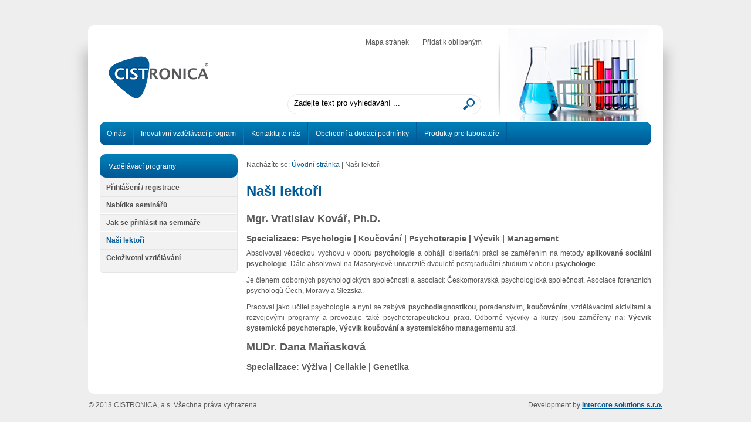

--- FILE ---
content_type: text/html; charset=UTF-8
request_url: https://www.cistronica.cz/nasi-lektori.html
body_size: 2370
content:
<!DOCTYPE html PUBLIC "-//W3C//DTD XHTML 1.0 Transitional//EN" "http://www.w3.org/TR/xhtml1/DTD/xhtml1-transitional.dtd">

<head>
  <meta http-equiv="Content-Type" content="text/html; charset=utf-8" />

  <link type="text/css" rel="stylesheet" href="/css/style.css" />
  <link type="text/css" rel="stylesheet" href="/css/stylopis.css" />

  <title>Naši lektoři | semináře | kurzy | tréniky | workshopy pro zdravotnictví</title>
  <meta name="description" content="Naši lektoři | semináře | kurzy | tréniky | workshopy pro zdravotnictví" />
  <meta name="keywords" content="Naši lektoři | semináře | kurzy | tréniky | workshopy pro zdravotnictví" />
  <meta name="author" content="intercore solutions s.r.o." />
  <meta name="robots" content="index, follow" />

  <script type="text/javascript" src="/js/jquery.js"></script>
  <script type="text/javascript" src="/js/app.js"></script>
  
  <script type="text/javascript" src="/admin/js/cms/frontend.js"></script>
  <link rel="stylesheet" href="/admin/css/cms-frontend.css" type="text/css" />


  <link href="/js/video/video-js.css" rel="stylesheet" type="text/css">
  <script src="/js/video/video.js"></script>
	
  </head>
  <body>
    <div id="container">
    
      <div id="mainbox">
      <div id="usermenu">
          <a href="/mapa-stranek.html" title="Mapa stránek" class="reg_user">Mapa stránek</a>
          <a href="#" onclick="return AddFavorite(this,document.location.href, document.title);" class="reset_pass">Přidat k oblíbeným</a>
        </div>
        <div id="top" class="clear">
          <a href="/" title="CISTRONICA, a.s."><img src="/gfx/logo.png" class="logo" /></a>
          <div id="minibasket">
          <div id="search">
            <form action="/vysledky-vyhledavani.html" method="get">
                <div>
                	<input name="q" type="text" class="search" value="Zadejte text pro vyhledávání ..." id="searchq" onclick="if (document.getElementById('searchq').value=='Zadejte text pro vyhledávání ...') {document.getElementById('searchq').value='';}" /><input type="image" name="butt_send" src="/gfx/ico_search.png" class="butt_send">
                </div>
            </form>
          </div>
          </div>
          <div id="menu">
          	<ul><li class="first"><a href="/o-nas.html" title="O nás | semináře | školení | zdravotnické prostředky">O nás</a>
</li>
<li><a href="/inovativni-vzdelavaci-program.html" title="Inovativní vzdělávací program">Inovativní vzdělávací program</a>
</li>
<li><a href="/kontaktujte-nas.html" title="Kontaktujte nás">Kontaktujte nás</a>
</li>
<li><a href="/obchodni-podminky.html" title="Obchodní a dodací podmínky">Obchodní a dodací podmínky</a>
</li>
<li class="last"><a href="/produkty-pro-laboratore.html" title="Produkty pro laboratoře">Produkty pro laboratoře</a>
</li>
</ul>
          </div>
        </div>
        
        <img src="gfx/top_image.png" class="image" />
        
        <div id="left_col">
          <div class="title"><span>Vzdělávací programy</span></div>
          <div class="left_menu">
          <ul><li class="first"><a href="/prihlaseni.html" title="Přihlášení">Přihlášení / registrace</a>
</li>
<li><a href="/nabidka-kurzu.html" title="Nabídka seminářů | zdravotnické prostředky - legislativa | právo | koučování">Nabídka seminářů</a>
</li>
<li><a href="/jak-se-prihlasit-na-seminare.html" title="Jak se přihlásit na semináře | Cistronica | e-learning | kurzy | workshopy | zdravotnické prostředky">Jak se přihlásit na semináře</a>
</li>
<li class="active"><a href="/nasi-lektori.html" title="Naši lektoři | semináře | kurzy | tréniky | workshopy pro zdravotnictví">Naši lektoři</a>
</li>
<li class="last"><a href="/celozivotni-vzdelavani.html" title="Celoživotní vzdělávání Cistronica | právo | regulace zdravotnických prostředků | koučování">Celoživotní vzdělávání</a>
</li>
</ul>
          </div>
        </div>
        
                <div id="right_col">
        
            <div class="breadcrumbs">Nacházíte se: <a href="/" title="Úvodní stránka">Úvodní stránka</a> | Naši lektoři</div>
            
            <h1>Naši lektoři</h1>
            
            <h2><span>Mgr. Vratislav Kovář, Ph.D.</span></h2>
<h3><span>Specializace: Psychologie | Koučování | Psychoterapie | Výcvik | Management</span></h3>
<p><span>Absolvoval vědeckou výchovu v oboru <strong>psychologie</strong> a obhájil disertační práci se zaměřením na metody <strong>aplikované sociální psychologie</strong>. Dále absolvoval na Masarykově univerzitě dvouleté postgraduální studium v oboru <strong>psychologie</strong>. </span></p>
<p><span>J</span><span>e </span>členem odborných psychologických společností a asociací: Českomoravská psychologická společnost, Asociace forenzních psychologů Čech, Moravy a Slezska.</p>
<p>Pracoval jako učitel psychologie a nyní se zabývá <strong>psychodiagnostikou</strong>, poradenstvím, <strong>koučováním</strong>, vzdělávacími aktivitami a rozvojovými programy a provozuje také psychoterapeutickou praxi. Odborné výcviky a kurzy jsou zaměřeny na: <strong>Výcvik systemické psychoterapie</strong>, <strong>Výcvik koučování a systemického managementu</strong> atd.</p>
<h2>MUDr. Dana Maňasková</h2>
<h3><span>Specializace: Výživa | Celiakie | Genetika </span></h3>
            
        </div>
        
      </div>
      
      <div>
        <p class="copyright">Development by <a href="http://www.intercore.cz/" title="intercore solutions s.r.o.">intercore solutions s.r.o.</a></p>
        <p class="devel">© 2013 CISTRONICA, a.s. Všechna práva vyhrazena.</p>
    </div>
    
    </div>
    
<script type="text/javascript">

  var _gaq = _gaq || [];
  _gaq.push(['_setAccount', 'UA-32715308-1']);
  _gaq.push(['_trackPageview']);

  (function() {
    var ga = document.createElement('script'); ga.type = 'text/javascript'; ga.async = true;
    ga.src = ('https:' == document.location.protocol ? 'https://ssl' : 'http://www') + '.google-analytics.com/ga.js';
    var s = document.getElementsByTagName('script')[0]; s.parentNode.insertBefore(ga, s);
  })();

</script>
    
             
  </body>
</html>

--- FILE ---
content_type: text/css
request_url: https://www.cistronica.cz/css/style.css
body_size: 2367
content:
        body {
            text-align:center;
            background:#eeeeee;
        }
        div {
          display: block;
        }
        img {
            border: none;
        }
        a {
            font-weight:bold;
            color:#005b98;
        }
        
        a:hover,
        a:focus,
        a:active {
            text-decoration:none;
        }
        .clear {
          clear: both;
        }
        .nowr {
            white-space: nowrap;
        }
        #container {
            position:relative;
            z-index:1;
            width:1048px;
            margin:0 auto;
            background: url(../gfx/container_shadow.png) 50% 50px no-repeat;
            min-height: 300px;
            padding-top:35px;
            overflow: hidden;
        }
        #mainbox {
            background: #fff;
            width: 940px;
            margin: 0 auto;
            -webkit-border-radius: 10px;
            -moz-border-radius: 10px;
            border-radius: 10px;
            min-height: 500px;
            overflow: hidden;
            text-align: left;
            padding: 20px;
        }
        #top {
            position: relative;
            overflow: hidden;
        }
        .logo {
            position: absolute;
            top: 10px;
            left: 10px;
        }
        #usermenu {
            text-align: right;
            width: 660px;
        }
        #usermenu a {
          text-decoration: none;
          color:#585858;
        }
        #usermenu a:hover {
            text-decoration: underline;
        }
        .reg_user, .reset_pass {
            font-weight: normal;
        }
        .reg_user {
            border: solid;
            border-width: 0 1px 0 0;
            padding: 0 10px;
            margin: 0 0 0 10px;
        }
        .reset_pass {
            padding: 0 9px;
        }
        #minibasket {
            position: absolute;
            width: 330px;
            text-align: right;
            right: 290px;
            top: 20px;
        }
        .nr_items {
          font-size: 1.8em;
          font-weight: bold;
          margin-right: 3px;
        }
        .price {
          font-size: 1.8em;
          font-weight: bold;
          margin-left: 3px;
        }
        #search {
            height: 32px;
            margin-top:60px;
            -webkit-border-radius: 16px;
            -moz-border-radius: 16px;
            border-radius: 16px;
            border: solid 1px #e9e9e9;
            line-height: 34px;
        }
        #search input {
          float: left;
          padding: 6px 0;
          margin-left: 10px;
          width: 270px;
          border: none;
        }
input.butt_send {
float: right !important;
margin-right: 10px !important;
width: 20px !important;
height: 20px !important;
}
        #top {
          height: 192px;
        }
        .image {
            position: absolute;
            z-index: 100;
            left: 730px;
            top: 39px;
        }
        #top #menu {
          background: #005b98 url(../gfx/bg_menu.png) repeat-x;
          position: absolute;
          width: 100%;
          height: 40px;
          top: 127px;
          z-index: 10;
          -webkit-border-radius: 10px;
          -moz-border-radius: 10px;
          border-radius: 10px;
        }
        #top #menu UL {
          position: absolute;
          z-index: 1000;
        }
        #top #menu UL LI{
          background: none;
          margin: 0;
          padding: 0;
          float: left;
        }
        #menu UL LI a {
          color: #fff;
          text-decoration: none;
          display: block;
          padding: 11px 12px;
          font-weight: normal;
          border: solid;
          border-width: 0 1px;
          border-color: #fff #005b98 #fff #007fb7;
        }
        #menu LI.first a {
          border-width: 0 1px 0 0;
        }

        #menu UL LI a:hover {
          background: #005b98 url(../gfx/bg_menu_hover.png) repeat-x;
        }
        #menu LI.first a:hover {
          border-top-left-radius: 10px;
          -moz-border-radius-topleft: 10px;
          -webkit-border-top-left-radius: 10px;
          border-bottom-left-radius: 10px;
          -moz-border-radius-bottomleft: 10px;
          -webkit-border-bottom-left-radius: 10px;
        }
        #left_col {
            width: 235px;
            float: left;
            overflow: hidden;
            margin-right: 15px;
            position: relative;
            top: -10px;
        }
        #right_col {
            overflow: hidden;
            position: relative;
            top: -10px;
        }
        .title {
            background: #005b98 url(../gfx/bg_menu.png) repeat-x;
            width: 100%;
            height: 40px;
            -webkit-border-radius: 10px;
            -moz-border-radius: 10px;
            border-radius: 10px;
            line-height: 42px;
            z-index: 5;
            position: relative;
        }
        .title span {
            padding: 0 15px;
            color: #fff;
            text-shadow: 1px 1px 1px #005b98;
        }
        
        
        .left_menu {
            background: #f2f2f2;
            -webkit-border-radius: 5px;
            -moz-border-radius: 5px;
            border-radius: 5px;
            border: solid 1px #e5e5e5;
            position: relative;
            top: -10px;
            z-index:3;
        }
        .left_menu ul {
            margin-top: 12px;
        }
        .left_menu ul li {
            background: none;
            padding: 0;
            margin: 0;
        }
        .left_menu ul li a {
            display: block;
            font-weight: bold;
            text-decoration: none;
            border: solid;
            border-width: 1px 0;
            border-color: #e5e5e5 #fff #fff #fff;
            padding: 5px 10px;
            color: #505050;
        }
        .left_menu ul li.first a {
            border-width: 0 0 1px 0;
        }
        .left_menu ul li.last a {
            border-width: 1px 0 0 0;
        }
        .left_menu ul ul {
          margin-top: 0;
        }
        .left_menu ul li.active ul li a {
          font-weight: normal;
          color: #505050;
          margin-left: 15px;          
        }
        .left_menu ul li a:hover, .left_menu ul li ul li a:hover, .left_menu ul li.active a, .left_menu ul li ul li.active a {
            font-weight: bold;
            color: #005b98;                              
        }
        
        /*
        .left_menu {
            background: #f2f2f2;
            -webkit-border-radius: 5px;
            -moz-border-radius: 5px;
            border-radius: 5px;
            border: solid 1px #e5e5e5;
            position: relative;
            top: -10px;
            z-index:3;
        }
        .left_menu ul {
            margin-top: 12px;
        }
        .left_menu ul li {
            background: none;
            padding: 0;
            margin: 0;
        }
        .left_menu ul li a {
            display: block;
            font-weight: normal;
            text-decoration: none;
            border: solid;
            border-width: 1px 0;
            border-color: #e5e5e5 #fff #fff #fff;
            padding: 5px 10px;
            color: #505050;
        }
        .left_menu ul li.first a {
            border-width: 0 0 1px 0;
        }
        .left_menu ul li.last a {
            border-width: 1px 0 0 0;
        }
        .left_menu ul li a:hover, .left_menu ul li.active a {
            font-weight: bold;
            color: #005b98;                              
        }
        */
        
        
        
        
        
        
        
        
        
        
        
        .breadcrumbs {
            border: dotted;
            border-width: 0 0 1px 0;
            border-color: #005b98;
            line-height: 20px;
            margin-top: 8px;
        }
        .breadcrumbs a {
        font-weight: normal;
        text-decoration: none;
        }
        .breadcrumbs a:hover {
        text-decoration: underline;
        }
        TABLE.item_list, TABLE.variants {
            width: 100%;
            margin-top: 20px;
        }
        TABLE.item_list TD, TABLE.variants TD {
            vertical-align: top;
        }
        .item_list .left {
            width: 50%;
            border: dotted;
            border-width: 0 1px 1px 0;
            border-color: #005b98;
            padding-right: 15px;
            padding-bottom: 10px;
            padding-top: 20px;
        }
        .item_list .left.first, .item_list .right.first {
            padding-top: 0;
        }
        .item_list .left.last {
            border-width: 0 1px 0 0;
        }
        .item_list .right {
            width: 50%;
            border: dotted;
            border-width: 0 0 1px 0;
            border-color: #005b98;
            padding-left: 15px;
            padding-bottom: 10px;
            padding-top: 20px;
        }
        .item_list .right.last {
            border-width: 0;
        }
        a.como_title {
            display: block;
            margin-bottom: 10px;
            text-decoration: none;
            color: #58585a;
        }
        .como_img {
            border: solid 1px #cecece;
            float: left;
            margin-right: 15px;
        }
        a.como_more {
            float: right;
            font-weight: normal;
            color: #58585a;
        }
        .bask_price {
            clear: both;
            margin-top: 20px;
        }
        .como_to_basket {
            float: left;
        }
        .como_price {
            float: right;
        }
        .bask_price input.pcs {
            width: 53px;
            border: solid 1px #cecece;
            line-height: 20px;
        }
        .ins_to_basket {
            display: block;
            width: 42px;
            height: 23px;
            background: url(../gfx/ico_to_basket.png);
            float: right;
            margin-top: 2px;
            margin-left: 15px;
        }
        .como_price .price {
            color: #005b98;
            font-size: 1.6em;
        }
        
        .tabulka {
            width: 100%;
            border-spacing: 0;
            border: solid;
            border-width: 0 0 0 1px;
            border-color: #7bae28;
        }
        .tabulka TH {
            text-align: center;
            background: #005B98;
            color: #fff;
            padding:5px;
        }
        .tabulka TD {
            border: solid;
            border-width: 0 1px 1px 0;
            border-color: #005B98;
            padding: 5px;
            line-height: 15px;
        }
        .copyright {
            text-align: right;
			float: right;
            margin-top: 10px;
            margin-right: 35px;
        }
        #formName, #formEmail, #formPhone, #formMessage, input.captcha {
            border: solid 1px #ddd;
            padding: 2px;
            width: 300px;
        }
        input.captcha {
        	width: 100px;
        }
        #formMessage {
        	width: 600px;
        } 
        img.captcha  {
            position: relative;
            top: 6px;
        }
        .rozc_title {
            display: block;
            margin-bottom: 10px;
            text-decoration: none;
            text-transform: uppercase;
        }
        .rozc_title:hover {
            color: #666;
        }
        .img_rozc  {
            border: solid 1px #cecece;
            float: left;
            margin-right: 15px;
            padding: 1px;
        }
        .rozc_more {
            display: block;
            float: right;
            background: url(../gfx/bg_more.png) no-repeat 50% 0;
            width: 120px;
            height: 23px;
            text-align: center;
            line-height: 23px;
            text-decoration: none;
            color: #fff;
            font-size: 0.9em;
        }
        .rozc_more:hover {
        background: url(../gfx/bg_more.png) no-repeat 50% 100%;
        }
        TABLE.variants TH {
            text-align: left;
            background: #e5e5e5;
            padding: 5px;
            border: solid 1px;
            border-color: #fff #fff #e5e5e5 #fff;
        }
        TABLE.variants TD {
            background: #f2f2f2;
            padding: 5px;
            line-height: 23px;
            border: solid 1px;
            border-color: #fff #fff #e5e5e5 #fff;
        }
        .variants .ins_to_basket {
            margin: 0;
        }
        .variants .name {
            font-weight: bold;
        }
        .variants .desc {
            background: #fbfbfb;
        }
        .img_var_desc {
            border: solid 1px #cecece;
            float: left;
            margin-right: 15px;
            margin-bottom: 10px;
            padding: 1px;
        }
        .red {
        color: #f00;
        }
.devel {
	float: left;
	margin-left: 35px;
	margin-top: 10px;
}
.productListItem {
	float: left;
	border: solid 1px #ddd;
	margin: 0 10px 10px 0;
	width: 90px;
	text-align: center;
}
h2.lower a {
	font-size: 0.8em;
	text-decoration: none;
}
h2.lower a:hover {
	text-decoration: underline;
}




#form fieldset, #form2 fieldset {
  border: dotted 1px #ddd;
  border-radius: 7px;
  margin-bottom: 10px;
}
#form legend, #form2 legend {
  font-weight: bold;
  border-radius: 7px;
  background: #58585a;
  padding: 5px 10px;
  color: #fff;
  margin: 0 5px;
  border: solid 2px #fff;
}
#form input[type='text'], #form2 input[type='text'], #form input[type='password'], #form2 input[type='password'], #form textarea, #form2 textarea {
  border-radius: 7px;
  border: solid 1px #cecece;
  padding: 4px;
}
#form input[type='button'], #form2 input[type='button'], #form input[type='submit'], #form2 input[type='submit'] {
  background: #005B98;
  border: none;
  border-radius: 7px;
  padding: 7px 12px;
  font-weight: bold;
  color: #fff;
  cursor: pointer;
}
#form .captcha, #form2 .captcha {
	margin-bottom: -6px;
} 
#form input[type='button']:hover, #form2 input[type='button']:hover {
  background: #58585a;
}
#form td, #form2 td {
  width: auto !important;
  padding-right: 10px;                                                         
}

--- FILE ---
content_type: text/css
request_url: https://www.cistronica.cz/css/stylopis.css
body_size: 282
content:
BODY {
  font:12px/1.5 Arial, sans-serif;
  color: #585858;
}
H1 {
  color: #005b98;
}
H2, H3, H4 {
  margin-top:0;
}
H2 {
  margin-bottom:10px;
}
H3 {
  margin-bottom: 5px;
}
H4 {
  margin-bottom: 0;
}
P {
  padding: 0 0 10px 0;
  margin:0;  
  text-align: justify;
}
UL {
  list-style: none;
  margin:0;
  padding:0;
  padding-bottom: 10px;
}
UL UL {
  padding-bottom: 0;
}
LI {
  margin-left: 20px;
  background: url(../gfx/li.gif) no-repeat 0 8px;
  padding-left: 15px;
}
UL UL LI {
  margin-left: 10px;
  background: url(../gfx/lili.gif) no-repeat 0 8px;
  padding-left: 15px;
}

--- FILE ---
content_type: text/css
request_url: https://www.cistronica.cz/admin/css/cms-frontend.css
body_size: 371
content:
#cmsDiv {
	
	position: fixed;
	z-index: 9999999;
	width: 100%;
	height: 24px;
	width: auto;
	top: 0px;
	left: 0px;
	
	margin: 0px;
	padding: 0px;
	
	text-align: left;
	font-size: 12px;
	font-weight: normal;
	font-color: #f00;
	
	background-image: url(/admin/css/back.png);
	
	border-bottom: 1px solid #72B9DD;
	border-right: 1px solid #72B9DD;
	
	font: Arial, "Helvetica CE", "Helvetica", sans-serif; 
	
}

#cmsDiv div {
	padding: 4px 6px;
}

#cmsDiv div ul {
	padding: 0px;
	margin:  0px;
}
#cmsDiv div li {
	display: inline;
	padding: 0px;
	margin:  0px;
	margin-right: 6px;
}

#cmsDiv div ul li a {
	padding: 0px;
	margin: 0px; 
	font-weight: normal;
	color: #000;
}

#cmsDiv div span.cmsFrontendMessage {
	color: #f00;
	padding: 0px;
	margin: 0px;
}

--- FILE ---
content_type: application/javascript
request_url: https://www.cistronica.cz/js/app.js
body_size: 528
content:
 function AddFavorite(linkObj,addUrl,addTitle)
    {
      if (document.all && !window.opera)
      {
        window.external.AddFavorite(addUrl,addTitle);
        return false;
      }
      else if (window.opera && window.print)
      {
        linkObj.title = addTitle;
        return true;
      }
      else if ((typeof window.sidebar == 'object') && (typeof window.sidebar.addPanel == 'function'))
      {
        if (window.confirm('Přidat oblíbenou stránku jako nový panel?'))
        {
          window.sidebar.addPanel(addTitle,addUrl,'');
          return false;
        }
      }
      window.alert('Po potvrzení stiskněte CTRL-D,\nstránka bude přidána k vašim oblíbeným odkazům.');
      return false;
    }

$(document).ready(function() {
	
	// test form
	$('form.formTest').submit(function(e){
		var checked = 0;
		$('input[type="radio"]:checked').each(function(){
			checked++; 
		})
		if (radioCount>checked) {
			alert('Vyplňte všechny odpovědi.');
			return false;
		}
		return true;
	});
	
})


--- FILE ---
content_type: application/javascript
request_url: https://www.cistronica.cz/admin/js/cms/frontend.js
body_size: 618
content:
// API to chunks
/*

 var api = new cmsapi();
 api.init(module, chunk, errorMessage);
 api.call(method, data, function(resultData){}, chunk, module)
  
 */
function cmsapi() {
	var backendUrl = null;
	var module = null;
	var chunk = null;
	var errorMessage = null;
	var _this = this;
	this.init = function(module, chunk, errorMessage) {
		this.backendUrl = '/cmsapi.php';
		this.module = module ? module : 'cms';
		this.chunk = chunk ? chunk : 'api';
		this.errorMessage = errorMessage ? errorMessage : 'Nastala neočekávaná chyba.';
		this_this = this;
	}
	this.call = function(method, data, callback, errorCallback, chunk, module) {
		module = module ? module : this.module;
		chunk = chunk ? chunk : this.chunk;
		$.ajax({
			type: 'POST',
			url: _this.backendUrl + '?module='+module+'&chunk='+chunk+'&method='+method+'&apiformat=json',
			data: data,
			error: function() {
			},
			success: function(data) {
				data = $.parseJSON(data);
				return callback(data);
			}
		})
	}
}

// ready 
$(document).ready(function() {
	
	// top cms menu
	var cmsBackUrl = window.location.pathname.substr(1);
	$.ajax({
		url: "/cmsapi.php?module=cms&chunk=admin&method=menu&url="+cmsBackUrl+'&r='+Math.random(),
		success: function(result) {
			if (result!='') {
				var cmsDiv = $(document.body).append('<div id="cmsDiv"><div>'+result+'</div></div>');
			}
		}
	});
	
});

